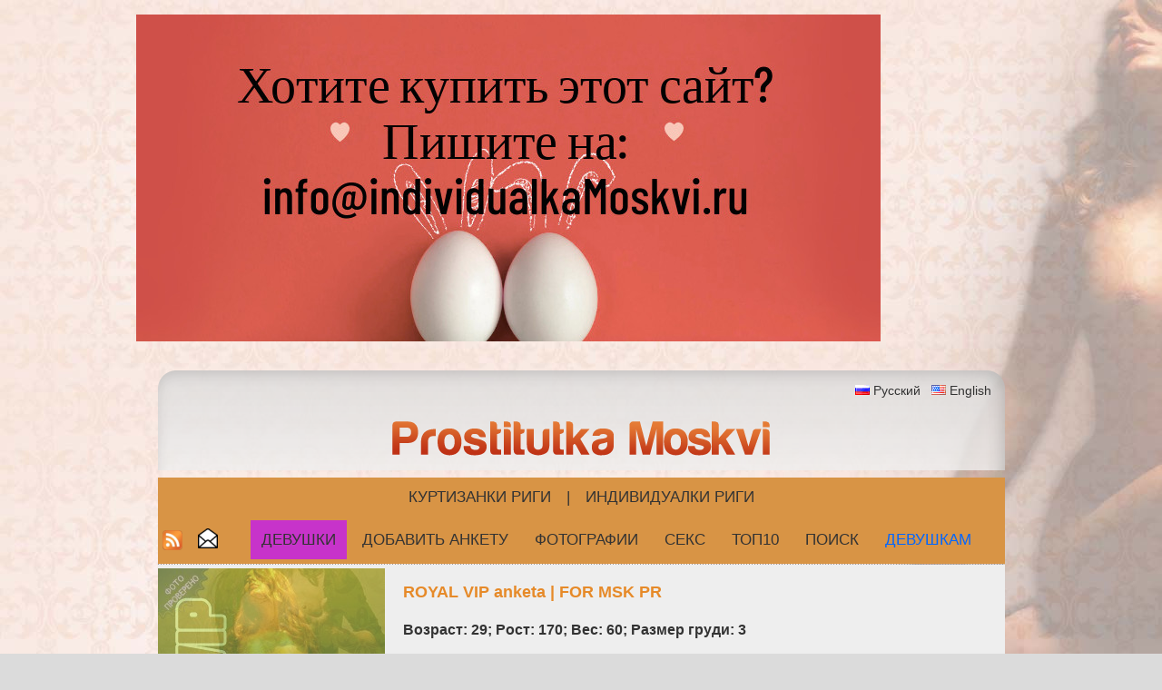

--- FILE ---
content_type: text/html; charset=UTF-8
request_url: https://www.prostitutkamoskvi.ru/seks-dosug-prostitutka-moskvi/ru/yazik-se/
body_size: 10790
content:
<!DOCTYPE html PUBLIC "-//W3C//DTD XHTML 1.0 Transitional//EN" "http://www.w3.org/TR/xhtml1/DTD/xhtml1-transitional.dtd">
<html xmlns="http://www.w3.org/1999/xhtml" xml:lang="ru" lang="ru">
<head>
<meta http-equiv="Content-Type" content="text/html; charset=utf-8" />
<meta http-equiv="Content-Language" content="ru" />
<title>секс знакомства | проститутки  Москвы | индивидуалки Москвы : Шведский - страница 1</title>
<meta name="keywords" content="секс, секс знакомства, индивидуалки, проститутки" />
<meta name="description" content="Prostitutka Moksvi. Самые красивые голые девушки. лучшие проститутки для секс знакомства. проститутки и индивидуалки москвы. Секс. Seks Знакомства.  знакомства для секса. голые девушки фото. - Шведский - страница 1" />
<meta name="author" content="JOY MEDIA" />
<meta name="revisit-after" content="1 days" />
<meta http-equiv="Cache-Control" content="no-cache" />
<meta name="Pragma" content="no-cache" />
<meta http-equiv="Expires" content="-1" />
<meta name="copyright" content="JOY MEDIA" />
<meta name="robots" content="follow,index" />
<link rel="icon" href="https://www.prostitutkamoskvi.ru/favicon.ico" type="image/x-icon" /> 
<link rel="shortcut icon" href="https://www.prostitutkamoskvi.ru/favicon.ico" type="image/x-icon" />
<base href="https://www.prostitutkamoskvi.ru" />
<link href="https://www.prostitutkamoskvi.ru/templates/styles.css" rel="stylesheet" type="text/css" />
<!-- include jQuery library FOR Pretty Photo and SlideShow -->
<script src="https://www.prostitutkamoskvi.ru/lib/jquery-1.6.1.min.js" type="text/javascript"></script>

<!-- include Cycle plugin -->
<script type="text/javascript" src="https://www.prostitutkamoskvi.ru/lib/jquery.cycle.js"></script>

<!-- include Pretty Photo library and stylesheet -->

<!-- include Comments stylesheet -->
<script type="text/javascript" src="https://www.prostitutkamoskvi.ru/lib/base-new.js"></script>
<script type="text/javascript" language="javascript">
<!--
function ShowEmail (addr,dome,sufx,mode) {
	if (mode == 'true') {
		document.write('<'+'a href="mai'+'lto:'+addr+'&#64;'+dome+'.'+sufx+'">'+addr+'&#64;'+dome+'.'+sufx+'<'+'/a'+'>');
	} else {
		document.write(addr+'&#64;'+dome+'.'+sufx);
	}
}

$(document).ready(function() {
    $('.slideshow2').cycle({
		fx: 'fade' // choose your transition type, ex: fade, scrollUp, shuffle, etc...
	});
});

$(document).ready(function() {
    $('.slideshow3').cycle({
		fx: 'fade' // choose your transition type, ex: fade, scrollUp, shuffle, etc...
	});
});

$(document).ready(function() {
    $('.slideshow5').cycle({
		fx: 'fade' // choose your transition type, ex: fade, scrollUp, shuffle, etc...
	});
});


//  Developed by Roshan Bhattarai 
//  Visit http://roshanbh.com.np for this script and more.
//  This notice MUST stay intact for legal use
$(document).ready(function()
{
	//scroll the message box to the top offset of browser's scrool bar
	$(window).scroll(function()
	{
  		$('#message_box').animate({top:$(window).scrollTop()+"px" },{queue: false, duration: 350});  
	});
    //when the close button at right corner of the message box is clicked 
	$('#close_message').click(function()
	{
		// uzstādīt kukiju, ja jāaizver līdz dienas beigām
		document.cookie="msg_off=1769817600; expires=Sat, 31 Jan 2026 00:00:00 +0000; path=/";
  		//the messagebox gets scrool down with top property and gets hidden with zero opacity 
		$('#message_box').animate({ top:"+=15px",opacity:0 }, "slow");
	});
});
-->
</script>
<!-- Yandex.Metrika counter -->
<script type="text/javascript" >
    (function (d, w, c) {
        (w[c] = w[c] || []).push(function() {
            try {
                w.yaCounter47714902 = new Ya.Metrika({
                    id:47714902,
                    clickmap:true,
                    trackLinks:true,
                    accurateTrackBounce:true
                });
            } catch(e) { }
        });

        var n = d.getElementsByTagName("script")[0],
            s = d.createElement("script"),
            f = function () { n.parentNode.insertBefore(s, n); };
        s.type = "text/javascript";
        s.async = true;
        s.src = "https://mc.yandex.ru/metrika/watch.js";

        if (w.opera == "[object Opera]") {
            d.addEventListener("DOMContentLoaded", f, false);
        } else { f(); }
    })(document, window, "yandex_metrika_callbacks");
</script>
<!-- /Yandex.Metrika counter -->




</head>
<body>

<!-- Google tag (gtag.js) -->
<script async src="https://www.googletagmanager.com/gtag/js?id=G-F5B6BX2L7S"></script>
<script>
  window.dataLayer = window.dataLayer || [];
  function gtag(){dataLayer.push(arguments);}
  gtag('js', new Date());

  gtag('config', 'G-F5B6BX2L7S');
</script>


<br />

<div style="width:980px;margin:auto;align:center;">
	<a href="mailto:info@individualkamoskvi.ru" target="_blank"><img src="/banner/Selling-ru-domains-Untitled_design-High-Quality.jpg" alt="Selling RU domains" class="img img-fluid w-100"></a><br /><br />
</div>
<br />
<table width="933" border="0" align="center" cellpadding="0" cellspacing="0" >
	<tr>
		<td align="center" colspan="3" class="logobg">
			<p align="right" class="lang">
		<img src="/img/transparent.gif" class="FL_ru" width="16" height="11" alt="Русский" /> <a href="seks-dosug-prostitutka-moskvi/ru/yazik-se/">Русский</a>
&nbsp;&nbsp;<img src="/img/transparent.gif" class="FL_en" width="16" height="11" alt="English" /> <a href="sex-escort-prostitute-moscow/en/language-se/">English</a>
			</p>
								<p align="center"><a href="/seks-dosug-prostitutka-moskvi/ru/"><img src="/img/logo-455.png" border="0" alt="ProstitutkaMoskvi logo" /></a></p>
					</td>
	</tr>
	<tr>
		<td colspan="3">
			<table width="920" border="0" cellpadding="0" cellspacing="0" id="topmenu">
				<tr>
					<td align="center" colspan="3">
<a class="top" target="_blank" href="https://www.kurtizanka.lv/eskort-devushki-prostitutki-latviji/ru/">Куртизанки Риги</a> | <a class="top" target="_blank" href="https://www.individualkirigi.lv/individualki-prostitutki-rigi/ru/">Индивидуалки Риги</a>
					</td>
				</tr>
				<tr>
										<td width="32">
						<a href="/rss_ru.xml" title="RSS новости"><img src="/img/transparent.gif" class="rss" border="0" width="22" height="22" alt="RSS новости" /></a>
					</td>
					<td width="22">
						<a href="/podpisatsja-na-rassilku/ru/" class="top"><img src="/img/transparent.gif" class="mail" title="Подписатся на рассылку" alt="Подписатся на рассылку" border="0" height="22" width="22" /><!--Подписатся на рассылку--></a>
					</td>
										<td>
												<a href="/seks-dosug-prostitutka-moskvi/ru/" class="topa">Девушки</a>
						<a href="/addpost.php" class="top">Добавить анкету</a>
						<a href="/besplatniji-porno-foto-prostitutok/ru/" class="top">Фотографии</a>
						<a href="/erotika-raskazi-seks-istoriji/ru/" class="top">СЕКС</a>
						<a href="/top-prostitutok-moskvi/ru/" class="top">ТОП10</a>
						<a href="/poisk-prostitutok-moskvi-seks-uslugi/ru/" class="top">Поиск</a>

												<a href="/login.php" class="top"><span class="lcolor5">Девушкам</span></a>
											</td>
				</tr>
			</table>
		</td>
	</tr>
	<tr>
		<td height="1" colspan="3" class="dots"></td>
	</tr>
	<tr>
		<td colspan="3">

<table width="933" border="0" cellspacing="0" cellpadding="0" class="pbox2">
	<tr>
		<td width="270" rowspan="6" > 
			<div class="MMWP">
				<div class="slideshow3">
<a href="/seks-dosug-prostitutka-moskvi/ru/"><img src="https://www.prostitutkamoskvi.ru/photocache/0c9b84c40056cc06626bb07a8f11cf44.jpg" alt="элитные проститутки Москвы" /></a><a href="/seks-dosug-prostitutka-moskvi/ru/"><img src="https://www.prostitutkamoskvi.ru/photocache/6c415082049f00057039a05574488f0e.jpg" alt="элитные проститутки Москвы" /></a><a href="/seks-dosug-prostitutka-moskvi/ru/"><img src="https://www.prostitutkamoskvi.ru/photocache/2478aa65b2f8b667b04379491e0df1f7.jpg" alt="элитные проститутки Москвы" /></a>    
				</div>
							</div>
		</td>
		<td>
			<h2><span class="color1">ROYAL VIP anketa | FOR MSK PR</span></h2>
			<h3>Возраст: 29; Рост: 170; Вес: 60; Размер груди: 3</h3>
							<p><strong class="color1">Описание: </strong>Всегда в верхней части списка!<br />
Оплати “Royal VIP анкету”:<br />
1 день - 170 RUB<br />
<br />
Your profile always first and on top of the page!<br />
Subscribe “Royal VIP”:<br />
1 day - 170 RUB</p>
			<p>ROYAL VIP профиль активен до:  01.01.1970 0:00</p>
		</td>
	</tr>
</table>		</td>
	</tr>
			<tr>
		<td height="1" colspan="3" class="dots"></td>
	</tr>
	<tr>
		<td height="2" colspan="3">&nbsp;</td>
	</tr>
</table><table width="933" border="0" cellspacing="0" cellpadding="0" align="center" >

	<tr>
		<td width="120" align="center" valign="top">
			<a href="https://www.individualkipitera.ru/" target="_blank"><img src="/banner/pro-ind-pitera-120x600.jpg" alt="Individualki Pitera - эскорт услуги" class="img img-fluid w-100"></a><br /><br />						<center>
			<br /><a href="https://twitter.com/MoscowSexEscort" target="_blank"><img src="https://www.prostitutkaspb.ru/img/button-twit.png" width="120" height="31" alt="follow us on Twitter" /></a>
			<br /><a href="https://www.prostitutkaspb.ru" target="_blank"><img src="https://www.prostitutkaspb.ru/img/ProSPB-button.png" width="120" height="31" alt="www.prostitutkaspb.ru" /></a>
			<br /><a href="https://www.individualkipitera.ru" target="_blank"><img src="https://www.prostitutkaspb.ru/img/IP-button.png" width="120" height="31" alt="www.individualkipitera.ru" /></a>
			<br /><a href="https://www.individualkamoskvi.ru" target="_blank"><img src="https://www.prostitutkaspb.ru/img/IM-button.png" width="120" height="31" alt="www.individualkamoskvi.ru" /></a>
			<br /><a href="https://www.kurtizanka.lv" target="_blank"><img src="https://www.kurtizanka.lv/img/button-kurtizanka.png" border="0" alt="www.kurtizanka.lv" /></a>
			<br /><a href="https://www.individualkirigi.lv" target="_blank"><img src="https://www.ladynight.lv/img/button-indrigi.png" border="0" alt="www.individualkirigi.lv" /></a>
			<br /><a href="https://www.rigaescortgirls.lv" target="_blank"><img src="https://www.ladynight.lv/img/button-reg.png" border="0" alt="www.rigaescortgirls.lv" /></a>
			<br /><a href="https://www.ladynight.lv" target="_blank"><img src="https://www.ladynight.lv/img/button-ladynight.png" border="0" alt="www.ladynight.lv" /></a>
			<br /><a href="https://www.intimmeitenes.lv" target="_blank"><img src="https://www.ladynight.lv/img/button-intimmeitenes-minibanner.png" border="0" alt="www.intimmeitenes.lv" /></a>
			<br /><a href="https://www.viplady.lv" target="_blank"><img src="https://www.ladynight.lv/img/button-viplady-minibanner.png" border="0" alt="www.viplady.lv" /></a>
			<br /><a href="https://www.sexriga.lv" target="_blank"><img src="https://www.ladynight.lv/img/button-sexriga.png" border="0" alt="sexriga.lv" /></a>
<!--			<br /><a href="https://www.kazanova.lv" target="_blank"><img src="https://www.ladynight.lv/img/button-kaz.png" border="0" alt="www.kazanova.lv" /></a>
			<br /><a href="https://www.xxxtube.lv" target="_blank"><img src="https://www.ladynight.lv/img/button-xxxtube.png" border="0" alt="www.xxxtube.lv" /></a>
-->			</center>
		</td>
		<td width="1" class="dots"></td>
		<td align="center" valign="top">
			<table width="100%" border="0" align="center" cellpadding="0" cellspacing="0">
				<tr>
					<td align="center" colspan="2">
						<h2>Шведский - страница 1</h2>
					</td>
				</tr>
				<tr>
					<td align="center" colspan="2">
						<table width="95%"  cellpadding="2" cellspacing="2" class="pbox2">
							<tr>
								<td rowspan="7" align="center" width="140">

									<div class="slideshow5" style="width:120px;height:120px;"><a href="/seks-znakomstva-objevlenije/ru/4/1/vip-anketa.html"><img src="https://www.prostitutkamoskvi.ru/photos_th/13043534782.jpg" border="0" alt="секс, секс знакомства, индивидуалки, проститутки" /></a><a href="/seks-znakomstva-objevlenije/ru/4/1/vip-anketa.html"><img src="https://www.prostitutkamoskvi.ru/photos_th/13043857782.jpg" border="0" alt="секс, секс знакомства, индивидуалки, проститутки" /></a><a href="/seks-znakomstva-objevlenije/ru/4/1/vip-anketa.html"><img src="https://www.prostitutkamoskvi.ru/photos_th/13044189432.jpg" border="0" alt="секс, секс знакомства, индивидуалки, проститутки" /></a></div>
								</td>
								<td colspan="2" class="name" style="border-bottom:solid; border-bottom-color:#ccc; border-bottom-width:1px;"><span style="text-align:justify"><font size="+2">VIP anketa&nbsp;&nbsp;  FOR MSK PV</font></span></td>
							</tr>
							<tr>
								<td colspan="2" height="1" ></td>
							</tr>
							<tr>
								<td width="180" class="pf"><strong>Возраст : 23</strong></td>
								<td width="380" rowspan="3" valign="top" ><font size="-2">Всегда в верхней части списка!<br />
Оплати “VIP анкету”: 2 дней - 70 RUB<br />
<br />
Your profile always first and on top of the page!<br />
Subscribe “VIP”:<br />
2 days - 170 RUB</font></td>
							</tr>
							<tr>
							<td class="pf"><strong>Размер груди : 3</strong></td>
							</tr>
							<tr>
								<td class="pf"><strong>Рост : 160</strong></td>
							</tr>
							<tr>
								<td class="pf"><strong>Вес : 48</strong></td>
								<td width="230" valign="top" ><font size="-3">VIP профиль активен до 01.01.1970 0:00</font></td>
							</tr>
						</table>
					</td>
				</tr>
				<tr>
				</tr>
				<tr>
					<td align="center">&nbsp;</td>
				</tr>
			</table>
		</td>
		<td width="1" class="dots"></td>  
		<td width="180" align="center" valign="top" >
			<table width="100%" border="0" cellspacing="0" cellpadding="0" id="lm">
	<tr>
		<td class="hml">
			<form id="profile_search" action="./profile.php" method="get">
				ID				<input type="hidden" name="lang" value="ru" />
				<input type="text" name="id" size="4" maxlength="5" value="" />
				<input type="submit" name="go" value="Поиск" />
			</form>
		</td>
	</tr>
		<tr>
		<td class="hml">
		Поиск по знанию языков<br />
		<a href="/seks-dosug-prostitutka-moskvi/ru/yazik-am/" title="Армянский"><img src="/img/transparent.gif" class="FLR_am" width="24px" height="24px" alt="Армянский" border="0" /></a>
<a href="/seks-dosug-prostitutka-moskvi/ru/yazik-az/" title="Азербайджанский"><img src="/img/transparent.gif" class="FLR_az" width="24px" height="24px" alt="Азербайджанский" border="0" /></a>
<a href="/seks-dosug-prostitutka-moskvi/ru/yazik-cn/" title="Китайский"><img src="/img/transparent.gif" class="FLR_cn" width="24px" height="24px" alt="Китайский" border="0" /></a>
<a href="/seks-dosug-prostitutka-moskvi/ru/yazik-de/" title="Немецкий"><img src="/img/transparent.gif" class="FLR_de" width="24px" height="24px" alt="Немецкий" border="0" /></a>
<a href="/seks-dosug-prostitutka-moskvi/ru/yazik-ee/" title="Эстонский"><img src="/img/transparent.gif" class="FLR_ee" width="24px" height="24px" alt="Эстонский" border="0" /></a>
<a href="/seks-dosug-prostitutka-moskvi/ru/yazik-en/" title="Английский"><img src="/img/transparent.gif" class="FLR_en" width="24px" height="24px" alt="Английский" border="0" /></a>
<a href="/seks-dosug-prostitutka-moskvi/ru/yazik-es/" title="Испанский"><img src="/img/transparent.gif" class="FLR_es" width="24px" height="24px" alt="Испанский" border="0" /></a>
<a href="/seks-dosug-prostitutka-moskvi/ru/yazik-fi/" title="Финский"><img src="/img/transparent.gif" class="FLR_fi" width="24px" height="24px" alt="Финский" border="0" /></a>
<a href="/seks-dosug-prostitutka-moskvi/ru/yazik-fr/" title="Французский"><img src="/img/transparent.gif" class="FLR_fr" width="24px" height="24px" alt="Французский" border="0" /></a>
<a href="/seks-dosug-prostitutka-moskvi/ru/yazik-ge/" title="Грузинский"><img src="/img/transparent.gif" class="FLR_ge" width="24px" height="24px" alt="Грузинский" border="0" /></a>
<a href="/seks-dosug-prostitutka-moskvi/ru/yazik-il/" title="Иврит"><img src="/img/transparent.gif" class="FLR_il" width="24px" height="24px" alt="Иврит" border="0" /></a>
<a href="/seks-dosug-prostitutka-moskvi/ru/yazik-it/" title="Итальянский"><img src="/img/transparent.gif" class="FLR_it" width="24px" height="24px" alt="Итальянский" border="0" /></a>
<a href="/seks-dosug-prostitutka-moskvi/ru/yazik-jp/" title="Японский"><img src="/img/transparent.gif" class="FLR_jp" width="24px" height="24px" alt="Японский" border="0" /></a>
<a href="/seks-dosug-prostitutka-moskvi/ru/yazik-kz/" title="Казахский"><img src="/img/transparent.gif" class="FLR_kz" width="24px" height="24px" alt="Казахский" border="0" /></a>
<a href="/seks-dosug-prostitutka-moskvi/ru/yazik-lt/" title="Литовский"><img src="/img/transparent.gif" class="FLR_lt" width="24px" height="24px" alt="Литовский" border="0" /></a>
<a href="/seks-dosug-prostitutka-moskvi/ru/yazik-lv/" title="Латышский"><img src="/img/transparent.gif" class="FLR_lv" width="24px" height="24px" alt="Латышский" border="0" /></a>
<a href="/seks-dosug-prostitutka-moskvi/ru/yazik-no/" title="Норвежский"><img src="/img/transparent.gif" class="FLR_no" width="24px" height="24px" alt="Норвежский" border="0" /></a>
<a href="/seks-dosug-prostitutka-moskvi/ru/yazik-pl/" title="Польский"><img src="/img/transparent.gif" class="FLR_pl" width="24px" height="24px" alt="Польский" border="0" /></a>
<a href="/seks-dosug-prostitutka-moskvi/ru/yazik-pt/" title="Португальский"><img src="/img/transparent.gif" class="FLR_pt" width="24px" height="24px" alt="Португальский" border="0" /></a>
<a href="/seks-dosug-prostitutka-moskvi/ru/yazik-ru/" title="Русский"><img src="/img/transparent.gif" class="FLR_ru" width="24px" height="24px" alt="Русский" border="0" /></a>
<a href="/seks-dosug-prostitutka-moskvi/ru/yazik-se/" title="Шведский"><img src="/img/transparent.gif" class="FLR_se" width="24px" height="24px" alt="Шведский" border="0" /></a>
<a href="/seks-dosug-prostitutka-moskvi/ru/yazik-tm/" title="Туркменский"><img src="/img/transparent.gif" class="FLR_tm" width="24px" height="24px" alt="Туркменский" border="0" /></a>
<a href="/seks-dosug-prostitutka-moskvi/ru/yazik-ua/" title="Украинский"><img src="/img/transparent.gif" class="FLR_ua" width="24px" height="24px" alt="Украинский" border="0" /></a>
<a href="/seks-dosug-prostitutka-moskvi/ru/yazik-uz/" title="Узбекский"><img src="/img/transparent.gif" class="FLR_uz" width="24px" height="24px" alt="Узбекский" border="0" /></a>
	</td>
	</tr>
		<tr>
		<td class="hml">Поиск по округу</td>
	</tr>
	<tr>
		<td>&nbsp;</td>
	</tr>
	<tr>
		<td class="m">
		<a href="javascript:toggle('DT1','AL1');" id="AL1">[+]</a><a href="/seks-dosug-prostitutka-moskvi/ru/okrug-1-yugo-vostochnyy-okrug/" class="m">Юго-Восточный округ (19)</a>
		</td>
	</tr>
<tr><td class='ms'><div id='DT1' style='display: none;'>		 • <a href="/seks-dosug-prostitutka-moskvi/ru/metro_statsiya-124-volgogradskiy-prospyekt/">Волгоградский Проспект (1)</a><br />
		 • <a href="/seks-dosug-prostitutka-moskvi/ru/metro_statsiya-125-tyekstilshchiki/">Текстильщики (1)</a><br />
		 • <a href="/seks-dosug-prostitutka-moskvi/ru/metro_statsiya-126-kuzminki/">Кузьминки (0)</a><br />
		 • <a href="/seks-dosug-prostitutka-moskvi/ru/metro_statsiya-127-ryazanskiy-prospyekt/">Рязанский Проспект (1)</a><br />
		 • <a href="/seks-dosug-prostitutka-moskvi/ru/metro_statsiya-128-vyhino/">Выхино (4)</a><br />
		 • <a href="/seks-dosug-prostitutka-moskvi/ru/metro_statsiya-132-aviamotornaya/">Авиамоторная (1)</a><br />
		 • <a href="/seks-dosug-prostitutka-moskvi/ru/metro_statsiya-166-dubrovka/">Дубровка (0)</a><br />
		 • <a href="/seks-dosug-prostitutka-moskvi/ru/metro_statsiya-167-kozhuhovskaya/">Кожуховская (0)</a><br />
		 • <a href="/seks-dosug-prostitutka-moskvi/ru/metro_statsiya-168-pyechatniki/">Печатники (0)</a><br />
		 • <a href="/seks-dosug-prostitutka-moskvi/ru/metro_statsiya-169-volzhskaya/">Волжская (0)</a><br />
		 • <a href="/seks-dosug-prostitutka-moskvi/ru/metro_statsiya-170-lyublino/">Люблино (4)</a><br />
		 • <a href="/seks-dosug-prostitutka-moskvi/ru/metro_statsiya-171-bratislavskaya/">Братиславская (0)</a><br />
		 • <a href="/seks-dosug-prostitutka-moskvi/ru/metro_statsiya-188-marino/">Марьино (6)</a><br />
		 • <a href="/seks-dosug-prostitutka-moskvi/ru/metro_statsiya-190-zyablikovo/">Зябликово (0)</a><br />
		 • <a href="/seks-dosug-prostitutka-moskvi/ru/metro_statsiya-191-borisovo/">Борисово (1)</a><br />
		 • <a href="/seks-dosug-prostitutka-moskvi/ru/metro_statsiya-193-bittsyevskiy-park/">Битцевский парк (0)</a><br />
		 • <a href="/seks-dosug-prostitutka-moskvi/ru/metro_statsiya-194-lyesoparkovaya/">Лесопарковая (0)</a><br />
</div></td></tr>	<tr>
		<td class="m">
		<a href="javascript:toggle('DT2','AL2');" id="AL2">[+]</a><a href="/seks-dosug-prostitutka-moskvi/ru/okrug-2-yuzhnyy-okrug/" class="m">Южный округ (6)</a>
		</td>
	</tr>
<tr><td class='ms'><div id='DT2' style='display: none;'>		 • <a href="/seks-dosug-prostitutka-moskvi/ru/metro_statsiya-29-krasnogvardyeyskaya/">Красногвардейская (0)</a><br />
		 • <a href="/seks-dosug-prostitutka-moskvi/ru/metro_statsiya-30-domodyedovskaya/">Домодедовская (1)</a><br />
		 • <a href="/seks-dosug-prostitutka-moskvi/ru/metro_statsiya-31-oryehovo/">Орехово (1)</a><br />
		 • <a href="/seks-dosug-prostitutka-moskvi/ru/metro_statsiya-35-avtozavodskaya/">Автозаводская (0)</a><br />
		 • <a href="/seks-dosug-prostitutka-moskvi/ru/metro_statsiya-36-kolomyenskaya/">Коломенская (0)</a><br />
		 • <a href="/seks-dosug-prostitutka-moskvi/ru/metro_statsiya-37-kashirskaya/">Каширская (0)</a><br />
		 • <a href="/seks-dosug-prostitutka-moskvi/ru/metro_statsiya-38-kantyemirovskaya/">Кантемировская (0)</a><br />
		 • <a href="/seks-dosug-prostitutka-moskvi/ru/metro_statsiya-39-tsaritsyno/">Царицыно (0)</a><br />
		 • <a href="/seks-dosug-prostitutka-moskvi/ru/metro_statsiya-41-varshavskaya/">Варшавская (0)</a><br />
		 • <a href="/seks-dosug-prostitutka-moskvi/ru/metro_statsiya-42-kashirskaya/">Каширская (0)</a><br />
		 • <a href="/seks-dosug-prostitutka-moskvi/ru/metro_statsiya-86-shabolovskaya/">Шаболовская (0)</a><br />
		 • <a href="/seks-dosug-prostitutka-moskvi/ru/metro_statsiya-88-lyeninskiy-prospyekt/">Ленинский Проспект (2)</a><br />
		 • <a href="/seks-dosug-prostitutka-moskvi/ru/metro_statsiya-137-chyertanovskaya/">Чертановская (0)</a><br />
		 • <a href="/seks-dosug-prostitutka-moskvi/ru/metro_statsiya-138-yuzhnaya/">Южная (0)</a><br />
		 • <a href="/seks-dosug-prostitutka-moskvi/ru/metro_statsiya-139-prazhskaya/">Пражская (0)</a><br />
		 • <a href="/seks-dosug-prostitutka-moskvi/ru/metro_statsiya-140-ulitsa-akadyemika-yangyelya/">Улица Академика Янгеля (0)</a><br />
		 • <a href="/seks-dosug-prostitutka-moskvi/ru/metro_statsiya-141-annino/">Аннино (1)</a><br />
		 • <a href="/seks-dosug-prostitutka-moskvi/ru/metro_statsiya-151-tulskaya/">Тульская (0)</a><br />
		 • <a href="/seks-dosug-prostitutka-moskvi/ru/metro_statsiya-152-nagatinskaya/">Нагатинская (1)</a><br />
		 • <a href="/seks-dosug-prostitutka-moskvi/ru/metro_statsiya-153-nagornaya/">Нагорная (0)</a><br />
		 • <a href="/seks-dosug-prostitutka-moskvi/ru/metro_statsiya-189-shipilovskaya/">Шипиловская (0)</a><br />
		 • <a href="/seks-dosug-prostitutka-moskvi/ru/metro_statsiya-196-brateyevo/">Братеево (0)</a><br />
</div></td></tr>	<tr>
		<td class="m">
		<a href="javascript:toggle('DT3','AL3');" id="AL3">[+]</a><a href="/seks-dosug-prostitutka-moskvi/ru/okrug-3-yugo-zapadnyy-okrug/" class="m">Юго-Западный округ (4)</a>
		</td>
	</tr>
<tr><td class='ms'><div id='DT3' style='display: none;'>		 • <a href="/seks-dosug-prostitutka-moskvi/ru/metro_statsiya-7-univyersityet/">Университет (0)</a><br />
		 • <a href="/seks-dosug-prostitutka-moskvi/ru/metro_statsiya-40-kahovskaya/">Каховская (0)</a><br />
		 • <a href="/seks-dosug-prostitutka-moskvi/ru/metro_statsiya-87-novoyasyenyevskaya-bittsyevskiy-park/">Новоясеневская (Битцевский Парк) (0)</a><br />
		 • <a href="/seks-dosug-prostitutka-moskvi/ru/metro_statsiya-89-akadyemichyeskaya/">Академическая (1)</a><br />
		 • <a href="/seks-dosug-prostitutka-moskvi/ru/metro_statsiya-90-profsoyuznaya/">Профсоюзная (0)</a><br />
		 • <a href="/seks-dosug-prostitutka-moskvi/ru/metro_statsiya-91-novyye-chyeryomushki/">Новые Черёмушки (0)</a><br />
		 • <a href="/seks-dosug-prostitutka-moskvi/ru/metro_statsiya-92-kaluzhskaya/">Калужская (0)</a><br />
		 • <a href="/seks-dosug-prostitutka-moskvi/ru/metro_statsiya-93-byelyayevo/">Беляево (0)</a><br />
		 • <a href="/seks-dosug-prostitutka-moskvi/ru/metro_statsiya-94-konkovo/">Коньково (0)</a><br />
		 • <a href="/seks-dosug-prostitutka-moskvi/ru/metro_statsiya-95-tyoplyy-stan/">Тёплый Стан (0)</a><br />
		 • <a href="/seks-dosug-prostitutka-moskvi/ru/metro_statsiya-96-yasyenyevo/">Ясенево (0)</a><br />
		 • <a href="/seks-dosug-prostitutka-moskvi/ru/metro_statsiya-142-bulvar-dmitriya-donskogo/">Бульвар Дмитрия Донского (2)</a><br />
		 • <a href="/seks-dosug-prostitutka-moskvi/ru/metro_statsiya-143-syevastopolskaya/">Севастопольская (0)</a><br />
		 • <a href="/seks-dosug-prostitutka-moskvi/ru/metro_statsiya-144-nahimovskiy-prospyekt/">Нахимовский проспект (0)</a><br />
		 • <a href="/seks-dosug-prostitutka-moskvi/ru/metro_statsiya-173-buninskaya-allyeya/">Бунинская Аллея  (0)</a><br />
		 • <a href="/seks-dosug-prostitutka-moskvi/ru/metro_statsiya-174-ulitsa-gorchakova/">Улица Горчакова  (0)</a><br />
		 • <a href="/seks-dosug-prostitutka-moskvi/ru/metro_statsiya-175-bulvar-admirala-ushakova/">Бульвар Адмирала Ушакова (0)</a><br />
		 • <a href="/seks-dosug-prostitutka-moskvi/ru/metro_statsiya-176-ulitsa-starokachalovskaya/">Улица Старокачаловская (0)</a><br />
		 • <a href="/seks-dosug-prostitutka-moskvi/ru/metro_statsiya-177-ulitsa-skobyelyevskaya/">Улица Скобелевская  (0)</a><br />
</div></td></tr>	<tr>
		<td class="m">
		<a href="javascript:toggle('DT5','AL5');" id="AL5">[+]</a><a href="/seks-dosug-prostitutka-moskvi/ru/okrug-5-syevyero-zapadnyy-okrug/" class="m">Северо-Западный округ (3)</a>
		</td>
	</tr>
<tr><td class='ms'><div id='DT5' style='display: none;'>		 • <a href="/seks-dosug-prostitutka-moskvi/ru/metro_statsiya-47-strogino/">Строгино (2)</a><br />
		 • <a href="/seks-dosug-prostitutka-moskvi/ru/metro_statsiya-110-shodnyenskaya/">Сходненская (0)</a><br />
		 • <a href="/seks-dosug-prostitutka-moskvi/ru/metro_statsiya-111-tushinskaya/">Тушинская (0)</a><br />
		 • <a href="/seks-dosug-prostitutka-moskvi/ru/metro_statsiya-112-shchukinskaya/">Щукинская (0)</a><br />
		 • <a href="/seks-dosug-prostitutka-moskvi/ru/metro_statsiya-113-oktyabrskoye-polye/">Октябрьское Поле (0)</a><br />
		 • <a href="/seks-dosug-prostitutka-moskvi/ru/metro_statsiya-119-planyernaya/">Планерная (0)</a><br />
		 • <a href="/seks-dosug-prostitutka-moskvi/ru/metro_statsiya-185-mitino/">Митино (0)</a><br />
		 • <a href="/seks-dosug-prostitutka-moskvi/ru/metro_statsiya-186-volokolamskaya/">Волоколамская (0)</a><br />
		 • <a href="/seks-dosug-prostitutka-moskvi/ru/metro_statsiya-198-pyatnitskoye-shossye/">Пятницкое шоссе (0)</a><br />
</div></td></tr>	<tr>
		<td class="m">
		<a href="javascript:toggle('DT6','AL6');" id="AL6">[+]</a><a href="/seks-dosug-prostitutka-moskvi/ru/okrug-6-tsyentralnyy-okrug/" class="m">Центральный округ (16)</a>
		</td>
	</tr>
<tr><td class='ms'><div id='DT6' style='display: none;'>		 • <a href="/seks-dosug-prostitutka-moskvi/ru/metro_statsiya-2-kropotkinskaya/">Кропоткинская (0)</a><br />
		 • <a href="/seks-dosug-prostitutka-moskvi/ru/metro_statsiya-3-park-kultury/">Парк Культуры (0)</a><br />
		 • <a href="/seks-dosug-prostitutka-moskvi/ru/metro_statsiya-4-frunzyenskaya/">Фрунзенская (0)</a><br />
		 • <a href="/seks-dosug-prostitutka-moskvi/ru/metro_statsiya-5-sportivnaya/">Спортивная (0)</a><br />
		 • <a href="/seks-dosug-prostitutka-moskvi/ru/metro_statsiya-6-vorobyovy-gory/">Воробьёвы Горы (0)</a><br />
		 • <a href="/seks-dosug-prostitutka-moskvi/ru/metro_statsiya-9-bibliotyeka-imyeni-lyenina/">Библиотека имени Ленина (0)</a><br />
		 • <a href="/seks-dosug-prostitutka-moskvi/ru/metro_statsiya-10-ohotnyy-ryad/">Охотный Ряд (0)</a><br />
		 • <a href="/seks-dosug-prostitutka-moskvi/ru/metro_statsiya-11-lubyanka/">Лубянка (0)</a><br />
		 • <a href="/seks-dosug-prostitutka-moskvi/ru/metro_statsiya-14-krasnosyelskaya/">Красносельская (0)</a><br />
		 • <a href="/seks-dosug-prostitutka-moskvi/ru/metro_statsiya-16-komsomolskaya/">Комсомольская (0)</a><br />
		 • <a href="/seks-dosug-prostitutka-moskvi/ru/metro_statsiya-17-krasnyye-vorota/">Красные Ворота (0)</a><br />
		 • <a href="/seks-dosug-prostitutka-moskvi/ru/metro_statsiya-18-chistyye-prudy/">Чистые Пруды (0)</a><br />
		 • <a href="/seks-dosug-prostitutka-moskvi/ru/metro_statsiya-26-byelorusskaya/">Белорусская (2)</a><br />
		 • <a href="/seks-dosug-prostitutka-moskvi/ru/metro_statsiya-27-mayakovskaya/">Маяковская (0)</a><br />
		 • <a href="/seks-dosug-prostitutka-moskvi/ru/metro_statsiya-28-tvyerskaya/">Тверская (0)</a><br />
		 • <a href="/seks-dosug-prostitutka-moskvi/ru/metro_statsiya-32-tyeatralnaya/">Театральная (0)</a><br />
		 • <a href="/seks-dosug-prostitutka-moskvi/ru/metro_statsiya-33-novokuznyetskaya/">Новокузнецкая (0)</a><br />
		 • <a href="/seks-dosug-prostitutka-moskvi/ru/metro_statsiya-34-pavyelyetskaya/">Павелецкая (0)</a><br />
		 • <a href="/seks-dosug-prostitutka-moskvi/ru/metro_statsiya-48-baumanskaya/">Бауманская (1)</a><br />
		 • <a href="/seks-dosug-prostitutka-moskvi/ru/metro_statsiya-57-smolyenskaya/">Смоленская (0)</a><br />
		 • <a href="/seks-dosug-prostitutka-moskvi/ru/metro_statsiya-58-arbatskaya/">Арбатская (1)</a><br />
		 • <a href="/seks-dosug-prostitutka-moskvi/ru/metro_statsiya-59-ploshchad-ryevolyutsii/">Площадь Революции (0)</a><br />
		 • <a href="/seks-dosug-prostitutka-moskvi/ru/metro_statsiya-60-kurskaya/">Курская (0)</a><br />
		 • <a href="/seks-dosug-prostitutka-moskvi/ru/metro_statsiya-63-myezhdunarodnaya/">Международная (0)</a><br />
		 • <a href="/seks-dosug-prostitutka-moskvi/ru/metro_statsiya-64-vystavochnaya-dyelovoy-tsyentr/">Выставочная (Деловой Центр) (0)</a><br />
		 • <a href="/seks-dosug-prostitutka-moskvi/ru/metro_statsiya-65-kiyevskaya/">Киевская (1)</a><br />
		 • <a href="/seks-dosug-prostitutka-moskvi/ru/metro_statsiya-66-smolyenskaya/">Смоленская (0)</a><br />
		 • <a href="/seks-dosug-prostitutka-moskvi/ru/metro_statsiya-67-arbatskaya/">Арбатская (0)</a><br />
		 • <a href="/seks-dosug-prostitutka-moskvi/ru/metro_statsiya-68-alyeksandrovskiy-sad/">Александровский Сад (0)</a><br />
		 • <a href="/seks-dosug-prostitutka-moskvi/ru/metro_statsiya-74-byelorusskaya/">Белорусская (0)</a><br />
		 • <a href="/seks-dosug-prostitutka-moskvi/ru/metro_statsiya-75-novoslobodskaya/">Новослободская (0)</a><br />
		 • <a href="/seks-dosug-prostitutka-moskvi/ru/metro_statsiya-76-prospyekt-mira/">Проспект Мира (0)</a><br />
		 • <a href="/seks-dosug-prostitutka-moskvi/ru/metro_statsiya-78-kurskaya/">Курская (0)</a><br />
		 • <a href="/seks-dosug-prostitutka-moskvi/ru/metro_statsiya-79-taganskaya/">Таганская (0)</a><br />
		 • <a href="/seks-dosug-prostitutka-moskvi/ru/metro_statsiya-80-pavyelyetskaya/">Павелецкая (0)</a><br />
		 • <a href="/seks-dosug-prostitutka-moskvi/ru/metro_statsiya-81-dobryninskaya/">Добрынинская (1)</a><br />
		 • <a href="/seks-dosug-prostitutka-moskvi/ru/metro_statsiya-82-oktyabrskaya/">Октябрьская (0)</a><br />
		 • <a href="/seks-dosug-prostitutka-moskvi/ru/metro_statsiya-83-park-kultury/">Парк Культуры (0)</a><br />
		 • <a href="/seks-dosug-prostitutka-moskvi/ru/metro_statsiya-84-kiyevskaya/">Киевская (1)</a><br />
		 • <a href="/seks-dosug-prostitutka-moskvi/ru/metro_statsiya-85-krasnopryesnyenskaya/">Краснопресненская (1)</a><br />
		 • <a href="/seks-dosug-prostitutka-moskvi/ru/metro_statsiya-97-oktyabrskaya/">Октябрьская (0)</a><br />
		 • <a href="/seks-dosug-prostitutka-moskvi/ru/metro_statsiya-102-rizhskaya/">Рижская (0)</a><br />
		 • <a href="/seks-dosug-prostitutka-moskvi/ru/metro_statsiya-103-prospyekt-mira/">Проспект Мира (0)</a><br />
		 • <a href="/seks-dosug-prostitutka-moskvi/ru/metro_statsiya-104-suharyevskaya/">Сухаревская (0)</a><br />
		 • <a href="/seks-dosug-prostitutka-moskvi/ru/metro_statsiya-105-turgyenyevskaya/">Тургеневская (0)</a><br />
		 • <a href="/seks-dosug-prostitutka-moskvi/ru/metro_statsiya-106-kitay-gorod/">Китай-город (0)</a><br />
		 • <a href="/seks-dosug-prostitutka-moskvi/ru/metro_statsiya-109-tryetyakovskaya/">Третьяковская (1)</a><br />
		 • <a href="/seks-dosug-prostitutka-moskvi/ru/metro_statsiya-116-ulitsa-1905-goda/">Улица 1905 Года (2)</a><br />
		 • <a href="/seks-dosug-prostitutka-moskvi/ru/metro_statsiya-117-barrikadnaya/">Баррикадная (1)</a><br />
		 • <a href="/seks-dosug-prostitutka-moskvi/ru/metro_statsiya-118-pushkinskaya/">Пушкинская (0)</a><br />
		 • <a href="/seks-dosug-prostitutka-moskvi/ru/metro_statsiya-120-kuznyetskiy-most/">Кузнецкий Мост (0)</a><br />
		 • <a href="/seks-dosug-prostitutka-moskvi/ru/metro_statsiya-121-kitay-gorod/">Китай-Город (0)</a><br />
		 • <a href="/seks-dosug-prostitutka-moskvi/ru/metro_statsiya-122-taganskaya/">Таганская (4)</a><br />
		 • <a href="/seks-dosug-prostitutka-moskvi/ru/metro_statsiya-123-prolyetarskaya/">Пролетарская (0)</a><br />
		 • <a href="/seks-dosug-prostitutka-moskvi/ru/metro_statsiya-133-ploshchad-ilicha/">Площадь Ильича (0)</a><br />
		 • <a href="/seks-dosug-prostitutka-moskvi/ru/metro_statsiya-134-tryetyakovskaya/">Третьяковская (0)</a><br />
		 • <a href="/seks-dosug-prostitutka-moskvi/ru/metro_statsiya-135-marksistskaya/">Марксистская (0)</a><br />
		 • <a href="/seks-dosug-prostitutka-moskvi/ru/metro_statsiya-145-chyehovskaya/">Чеховская (0)</a><br />
		 • <a href="/seks-dosug-prostitutka-moskvi/ru/metro_statsiya-146-myendyeleyevskaya/">Менделеевская (0)</a><br />
		 • <a href="/seks-dosug-prostitutka-moskvi/ru/metro_statsiya-147-tsvyetnoy-bulvar/">Цветной бульвар (0)</a><br />
		 • <a href="/seks-dosug-prostitutka-moskvi/ru/metro_statsiya-148-borovitskaya/">Боровицкая (0)</a><br />
		 • <a href="/seks-dosug-prostitutka-moskvi/ru/metro_statsiya-149-polyanka/">Полянка (0)</a><br />
		 • <a href="/seks-dosug-prostitutka-moskvi/ru/metro_statsiya-150-syerpuhovskaya/">Серпуховская (0)</a><br />
		 • <a href="/seks-dosug-prostitutka-moskvi/ru/metro_statsiya-161-trubnaya/">Трубная (0)</a><br />
		 • <a href="/seks-dosug-prostitutka-moskvi/ru/metro_statsiya-162-sryetyenskiy-bulvar/">Сретенский бульвар (0)</a><br />
		 • <a href="/seks-dosug-prostitutka-moskvi/ru/metro_statsiya-163-chkalovskaya/">Чкаловская (0)</a><br />
		 • <a href="/seks-dosug-prostitutka-moskvi/ru/metro_statsiya-164-rimskaya/">Римская (0)</a><br />
		 • <a href="/seks-dosug-prostitutka-moskvi/ru/metro_statsiya-165-kryestyanskaya-zastava/">Крестьянская Застава (0)</a><br />
		 • <a href="/seks-dosug-prostitutka-moskvi/ru/metro_statsiya-187-dostoyevskaya/">Достоевская (0)</a><br />
		 • <a href="/seks-dosug-prostitutka-moskvi/ru/metro_statsiya-201-suvorovskaya/">Суворовская (0)</a><br />
</div></td></tr>	<tr>
		<td class="m">
		<a href="javascript:toggle('DT7','AL7');" id="AL7">[+]</a><a href="/seks-dosug-prostitutka-moskvi/ru/okrug-7-syevyernyy-okrug/" class="m">Северный округ (4)</a>
		</td>
	</tr>
<tr><td class='ms'><div id='DT7' style='display: none;'>		 • <a href="/seks-dosug-prostitutka-moskvi/ru/metro_statsiya-20-ryechnoy-vokzal/">Речной вокзал (0)</a><br />
		 • <a href="/seks-dosug-prostitutka-moskvi/ru/metro_statsiya-21-vodnyy-stadion/">Водный стадион (0)</a><br />
		 • <a href="/seks-dosug-prostitutka-moskvi/ru/metro_statsiya-22-voykovskaya/">Войковская (0)</a><br />
		 • <a href="/seks-dosug-prostitutka-moskvi/ru/metro_statsiya-23-sokol/">Сокол (2)</a><br />
		 • <a href="/seks-dosug-prostitutka-moskvi/ru/metro_statsiya-24-aeroport/">Аэропорт (0)</a><br />
		 • <a href="/seks-dosug-prostitutka-moskvi/ru/metro_statsiya-25-dinamo/">Динамо (1)</a><br />
		 • <a href="/seks-dosug-prostitutka-moskvi/ru/metro_statsiya-114-polyezhayevskaya/">Полежаевская (0)</a><br />
		 • <a href="/seks-dosug-prostitutka-moskvi/ru/metro_statsiya-115-byegovaya/">Беговая (1)</a><br />
		 • <a href="/seks-dosug-prostitutka-moskvi/ru/metro_statsiya-158-pyetrovsko-razumovskaya/">Петровско-Разумовская (0)</a><br />
</div></td></tr>	<tr>
		<td class="m">
		<a href="javascript:toggle('DT8','AL8');" id="AL8">[+]</a><a href="/seks-dosug-prostitutka-moskvi/ru/okrug-8-syevyero-vostochnyy-okrug/" class="m">Северо-Восточный округ (2)</a>
		</td>
	</tr>
<tr><td class='ms'><div id='DT8' style='display: none;'>		 • <a href="/seks-dosug-prostitutka-moskvi/ru/metro_statsiya-98-sviblovo/">Свиблово (0)</a><br />
		 • <a href="/seks-dosug-prostitutka-moskvi/ru/metro_statsiya-99-botanichyeskiy-sad/">Ботанический Сад (0)</a><br />
		 • <a href="/seks-dosug-prostitutka-moskvi/ru/metro_statsiya-100-vdnh/">ВДНХ (0)</a><br />
		 • <a href="/seks-dosug-prostitutka-moskvi/ru/metro_statsiya-101-alyekseyevskaya/">Алексеевская (0)</a><br />
		 • <a href="/seks-dosug-prostitutka-moskvi/ru/metro_statsiya-107-babushkinskaya/">Бабушкинская (0)</a><br />
		 • <a href="/seks-dosug-prostitutka-moskvi/ru/metro_statsiya-108-myedvyedkovo/">Медведково (0)</a><br />
		 • <a href="/seks-dosug-prostitutka-moskvi/ru/metro_statsiya-136-savyelovskaya/">Савеловская (0)</a><br />
		 • <a href="/seks-dosug-prostitutka-moskvi/ru/metro_statsiya-154-altufyevo/">Алтуфьево (0)</a><br />
		 • <a href="/seks-dosug-prostitutka-moskvi/ru/metro_statsiya-155-bibiryevo/">Бибирево (0)</a><br />
		 • <a href="/seks-dosug-prostitutka-moskvi/ru/metro_statsiya-156-otradnoye/">Отрадное (1)</a><br />
		 • <a href="/seks-dosug-prostitutka-moskvi/ru/metro_statsiya-157-vladykino/">Владыкино (0)</a><br />
		 • <a href="/seks-dosug-prostitutka-moskvi/ru/metro_statsiya-159-timiryazyevskaya/">Тимирязевская (1)</a><br />
		 • <a href="/seks-dosug-prostitutka-moskvi/ru/metro_statsiya-160-dmitrovskaya/">Дмитровская (0)</a><br />
		 • <a href="/seks-dosug-prostitutka-moskvi/ru/metro_statsiya-172-marina-roshcha/">Марьина роща (0)</a><br />
		 • <a href="/seks-dosug-prostitutka-moskvi/ru/metro_statsiya-178-timiryazyevskaya/">Тимирязевская (0)</a><br />
		 • <a href="/seks-dosug-prostitutka-moskvi/ru/metro_statsiya-179-ulitsa-milashyenkova/">Улица Милашенкова (0)</a><br />
		 • <a href="/seks-dosug-prostitutka-moskvi/ru/metro_statsiya-180-tyelyetsyentr/">Телецентр (0)</a><br />
		 • <a href="/seks-dosug-prostitutka-moskvi/ru/metro_statsiya-181-ulitsa-akadyemika-korolyova/">Улица Академика Королёва (0)</a><br />
		 • <a href="/seks-dosug-prostitutka-moskvi/ru/metro_statsiya-182-vystavochnyy-tsyentr/">Выставочный Центр (0)</a><br />
		 • <a href="/seks-dosug-prostitutka-moskvi/ru/metro_statsiya-183-ulitsa-syergyeya-eyzyenshtyeyna/">Улица Сергея Эйзенштейна (0)</a><br />
		 • <a href="/seks-dosug-prostitutka-moskvi/ru/metro_statsiya-202-chyelobityevo/">Челобитьево (0)</a><br />
</div></td></tr>	<tr>
		<td class="m">
		<a href="javascript:toggle('DT9','AL9');" id="AL9">[+]</a><a href="/seks-dosug-prostitutka-moskvi/ru/okrug-9-vostochnyy-okrug/" class="m">Восточный округ (22)</a>
		</td>
	</tr>
<tr><td class='ms'><div id='DT9' style='display: none;'>		 • <a href="/seks-dosug-prostitutka-moskvi/ru/metro_statsiya-1-chyerkizovskaya/">Черкизовская (1)</a><br />
		 • <a href="/seks-dosug-prostitutka-moskvi/ru/metro_statsiya-12-pryeobrazhyenskaya-ploshchad/">Преображенская площадь (0)</a><br />
		 • <a href="/seks-dosug-prostitutka-moskvi/ru/metro_statsiya-13-sokolniki/">Сокольники (1)</a><br />
		 • <a href="/seks-dosug-prostitutka-moskvi/ru/metro_statsiya-15-ulitsa-podbyelskogo/">Улица Подбельского (0)</a><br />
		 • <a href="/seks-dosug-prostitutka-moskvi/ru/metro_statsiya-49-elyektrozavodskaya/">Электрозаводская (0)</a><br />
		 • <a href="/seks-dosug-prostitutka-moskvi/ru/metro_statsiya-50-syemyonovskaya/">Семёновская (0)</a><br />
		 • <a href="/seks-dosug-prostitutka-moskvi/ru/metro_statsiya-51-partizanskaya-izmaylovskiy-park/">Партизанская (Измайловский парк) (1)</a><br />
		 • <a href="/seks-dosug-prostitutka-moskvi/ru/metro_statsiya-52-izmaylovskaya/">Измайловская (1)</a><br />
		 • <a href="/seks-dosug-prostitutka-moskvi/ru/metro_statsiya-53-pyervomayskaya/">Первомайская (3)</a><br />
		 • <a href="/seks-dosug-prostitutka-moskvi/ru/metro_statsiya-54-shchyolkovskaya/">Щёлковская (5)</a><br />
		 • <a href="/seks-dosug-prostitutka-moskvi/ru/metro_statsiya-77-komsomolskaya/">Комсомольская (0)</a><br />
		 • <a href="/seks-dosug-prostitutka-moskvi/ru/metro_statsiya-129-shossye-entuziastov/">Шоссе Энтузиастов (0)</a><br />
		 • <a href="/seks-dosug-prostitutka-moskvi/ru/metro_statsiya-130-pyerovo/">Перово (0)</a><br />
		 • <a href="/seks-dosug-prostitutka-moskvi/ru/metro_statsiya-131-novogireyevo/">Новогиреево (5)</a><br />
		 • <a href="/seks-dosug-prostitutka-moskvi/ru/metro_statsiya-192-novokosino/">Новокосино (2)</a><br />
		 • <a href="/seks-dosug-prostitutka-moskvi/ru/metro_statsiya-195-zhulyebino/">Жулебино (1)</a><br />
</div></td></tr>	<tr>
		<td class="m">
		<a href="javascript:toggle('DT10','AL10');" id="AL10">[+]</a><a href="/seks-dosug-prostitutka-moskvi/ru/okrug-10-zapadnyy-okrug/" class="m">Западный округ (10)</a>
		</td>
	</tr>
<tr><td class='ms'><div id='DT10' style='display: none;'>		 • <a href="/seks-dosug-prostitutka-moskvi/ru/metro_statsiya-8-prospyekt-vyernadskogo/">Проспект Вернадского (0)</a><br />
		 • <a href="/seks-dosug-prostitutka-moskvi/ru/metro_statsiya-19-yugo-zapadnaya/">Юго-Западная (1)</a><br />
		 • <a href="/seks-dosug-prostitutka-moskvi/ru/metro_statsiya-43-slavyanskiy-bulvar/">Славянский бульвар (0)</a><br />
		 • <a href="/seks-dosug-prostitutka-moskvi/ru/metro_statsiya-44-kuntsyevskaya/">Кунцевская (0)</a><br />
		 • <a href="/seks-dosug-prostitutka-moskvi/ru/metro_statsiya-45-molodyozhnaya/">Молодёжная (0)</a><br />
		 • <a href="/seks-dosug-prostitutka-moskvi/ru/metro_statsiya-46-krylatskoye/">Крылатское (0)</a><br />
		 • <a href="/seks-dosug-prostitutka-moskvi/ru/metro_statsiya-55-park-pobyedy/">Парк Победы (0)</a><br />
		 • <a href="/seks-dosug-prostitutka-moskvi/ru/metro_statsiya-56-kiyevskaya/">Киевская (0)</a><br />
		 • <a href="/seks-dosug-prostitutka-moskvi/ru/metro_statsiya-61-kutuzovskaya/">Кутузовская (6)</a><br />
		 • <a href="/seks-dosug-prostitutka-moskvi/ru/metro_statsiya-62-studyenchyeskaya/">Студенческая (0)</a><br />
		 • <a href="/seks-dosug-prostitutka-moskvi/ru/metro_statsiya-69-fili/">Фили (0)</a><br />
		 • <a href="/seks-dosug-prostitutka-moskvi/ru/metro_statsiya-70-bagrationovskaya/">Багратионовская (0)</a><br />
		 • <a href="/seks-dosug-prostitutka-moskvi/ru/metro_statsiya-71-kuntsyevskaya/">Кунцевская (0)</a><br />
		 • <a href="/seks-dosug-prostitutka-moskvi/ru/metro_statsiya-72-pionyerskaya/">Пионерская (0)</a><br />
		 • <a href="/seks-dosug-prostitutka-moskvi/ru/metro_statsiya-73-filyovskiy-park/">Филёвский Парк (0)</a><br />
		 • <a href="/seks-dosug-prostitutka-moskvi/ru/metro_statsiya-184-myakinino/">Мякинино (0)</a><br />
		 • <a href="/seks-dosug-prostitutka-moskvi/ru/metro_statsiya-197-troparyevo/">Тропарево (0)</a><br />
		 • <a href="/seks-dosug-prostitutka-moskvi/ru/metro_statsiya-199-rumyantsyevo/">Румянцево (0)</a><br />
		 • <a href="/seks-dosug-prostitutka-moskvi/ru/metro_statsiya-200-solntsyevo/">Солнцево (1)</a><br />
</div></td></tr></table>
<script language="javascript" type="text/javascript">
function toggle(what,who) {
	var ele = document.getElementById(what);
	var text = document.getElementById(who);
	if(ele.style.display == "block") {
		ele.style.display = "none";
		text.innerHTML = "[+]";
	}
	else {
		ele.style.display = "block";
		text.innerHTML = "[-]";
	}
}
</script>
<br />
								</td>
	</tr>
</table>

<table width="933" cellspacing="0" cellpadding="0" align="center" id="pagin">
	<tr>
		<td><br />
		</td>
	</tr>
</table>


<table width="933" border="0" align="center" cellpadding="0" cellspacing="0">
	<tr>
		<td class="dots" height="1"></td>
	</tr>
	<tr>
		<td align="center">Prostitutka Moksvi. Самые красивые голые девушки. лучшие <h2 class="inline"><b>проститутки</b></h2> для <h2 class="inline"><b>секс знакомства</b></h2>. проститутки и индивидуалки москвы. <h2 class="inline"><b>Секс</b></h2>. Seks Знакомства.  знакомства для секса. голые девушки фото. - Язык Шведский - страница 1</td>
	</tr>
			<tr>
		<td class="dots" height="1"></td>
	</tr>
	<tr>
		<td align="center"><p>
		<a href="/rss_ru.xml">RSS новости</a> •
		<a href="/podpisatsja-na-rassilku/ru/" class="top">Подписатся на рассылку</a> • 
<!--		<a style="cursor:pointer" onclick="javascript:window.open('/podpisatsja-na-rassilku/ru/','_blank','directories=no,location=no,status=no,titlebar=no,toolbar=no,height=200,width=300,top=200,left=200')">Подписатся на рассылку</a> •
<!--		<a href="/reklama/" target="_blank">Реклама</a> • 
-->		<a href="/pisatj-soobshenije/ru/">Контакты</a> • 
		<a href="/o-nas-prostitutka-moksvi/ru/">О нас</a> • 
		<a href="/partneri-prostitutka-moskvi/ru/">Партнёры</a>
		</p></td>
	</tr>
	<tr>
		<td class="dots" height="1"></td>
	</tr>
	<tr>
		<td>&nbsp;</td>
	</tr>
	<tr>
		<td align="center">
			&copy; 2011 - 2026 ProstitutkaMoskvi.ru<br />
			ProstitutkaMoskvi.ru Администрация не несет ответственности за содержание объявлений и не имеет ничего общего с бизнесом-рекламодателей.<br /><br />
		</td>
	</tr>
	<tr>
		<td  class="dots" height="1"></td>
	</tr>
	<tr>
		<td align="center">
			<p>
				<a href="https://www.individualkipitera.ru/" target="_blank"><img src="/banner/IP-468-banner3.jpg" alt="Individualki Pitera - эскорт услуги" class="img img-fluid w-100"></a><br /><br /><a href="https://www.prostitutkaspb.ru/" target="_blank"><img src="/banner/Pro-SPB-468-banner2.jpg" alt="Prostitutka SPB - эскорт услуги" class="img img-fluid w-100"></a><br /><br />			</p>
			<br />
<!-- TrafficJunky.com kods sākas -->
<script src="https://static.trafficjunky.net/js/marketplace.min.js"></script>
<!-- TrafficJunky.com kods beidzas -->
		</td>
	</tr>
			<tr>
		<td align="center">
<!-- skaitītāju kods -->

<!-- Yandex.Metrika counter -->
<noscript><div><img src="https://mc.yandex.ru/watch/47714902" style="position:absolute; left:-9999px;" alt="" /></div></noscript>
<!-- /Yandex.Metrika counter -->
		</td>
	</tr>
</table>

</body>
</html>